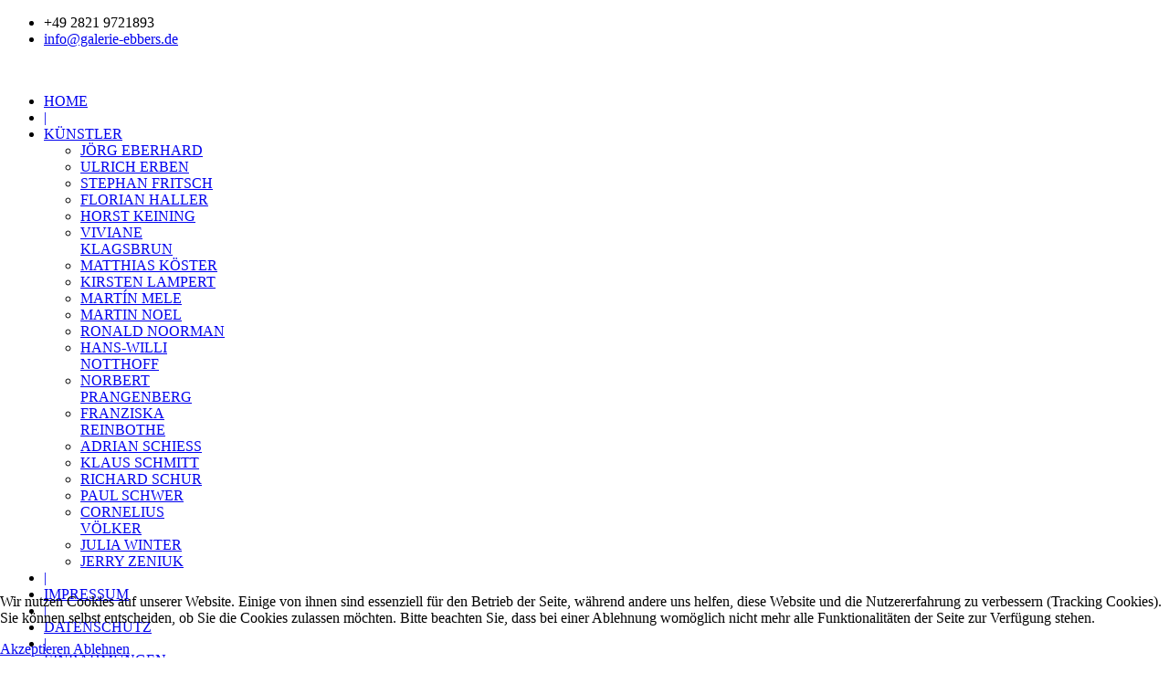

--- FILE ---
content_type: text/html; charset=utf-8
request_url: https://galerie-ebbers.de/index.php/kuenstler/joerg-eberhard/event/joerg-eberhard
body_size: 27268
content:
<!DOCTYPE html>
<!--[if lt IE 7]>      <html class="no-js lt-ie9 lt-ie8 lt-ie7"  lang="de-de"> <![endif]-->
<!--[if IE 7]>         <html class="no-js lt-ie9 lt-ie8"  lang="de-de"> <![endif]-->
<!--[if IE 8]>         <html class="no-js lt-ie9"  lang="de-de"> <![endif]-->
<!--[if gt IE 8]><!--> <html class="no-js" lang="de-de"> <!--<![endif]-->
    <head>
        <meta http-equiv="X-UA-Compatible" content="IE=edge,chrome=1">
        <base href="https://galerie-ebbers.de/index.php/kuenstler/joerg-eberhard/event/joerg-eberhard" />
	<meta http-equiv="content-type" content="text/html; charset=utf-8" />
	<meta name="viewport" content="width=device-width, initial-scale=1.0" />
	<meta property="og:title" content="Jörg Eberhard" />
	<meta property="og:description" content=" 
1956 Geboren in Bad Waldsee
1975 - 1982 Studium an der Kunstakademie Düsseldorf bei
Wintersberger, Kleemann, Götz und Hüppi
Kunstgeschichte bei Werner J. Hofmann und Werner Spies
1981 Meisterschüler bei Alfonso Hüppi, Staatsexamen
1989 Villa-Romana-Preis, Florenz
1991 - 1994 Lehrauftrag an der Kunstakademie Düsseldorf
1992 Gastatelier Villa Romana, Florenz
1999 Arbeitsstipendium &quot;Museum im Busch&quot;, Etaneno, Namibia
2001 Lehrauftrag an der Hochschule für Bildenden Künste, Braunschweig
2002 - 2007 Professor für Experimentelle Gestaltung an der Universität Duisburg-Essen
2008 - 2012 Professor für Experimentelle Gestaltung an der Folkwang Universität der Künste, Essen
2009 - 2012 Dekan des Fachbereichs Gestaltung der Folkwang Universität der Künste, Essen
seit 2012 Professor für Experimentelle Gestaltung am Institut für Kunst und Kunstwissenschaft
der Universität Duisburg-Essen
 
lebt und arbeitet in Düsseldorf
 
http://www.joerg-eberhard.de/
 
 " />
	<meta name="description" content=" 
1956 Geboren in Bad Waldsee
1975 - 1982 Studium an der Kunstakademie Düsseldorf bei
Wintersberger, Kleemann, Götz und Hüppi
Kunstgeschichte bei Werner J. Hofmann und Werner Spies
1981 Meisterschüler bei Alfonso Hüppi, Staatsexamen
1989 Villa-Romana-Preis, Florenz
1991 - 1994 Lehrauftrag an der Kunstakademie Düsseldorf
1992 Gastatelier Villa Romana, Florenz
1999 Arbeitsstipendium &quot;Museum im Busch&quot;, Etaneno, Namibia
2001 Lehrauftrag an der Hochschule für Bildenden Künste, Braunschweig
2002 - 2007 Professor für Experimentelle Gestaltung an der Universität Duisburg-Essen
2008 - 2012 Professor für Experimentelle Gestaltung an der Folkwang Universität der Künste, Essen
2009 - 2012 Dekan des Fachbereichs Gestaltung der Folkwang Universität der Künste, Essen
seit 2012 Professor für Experimentelle Gestaltung am Institut für Kunst und Kunstwissenschaft
der Universität Duisburg-Essen
 
lebt und arbeitet in Düsseldorf
 
http://www.joerg-eberhard.de/
 
 " />
	<meta name="generator" content="Joomla! - Open Source Content Management" />
	<title>Galerie Ebbers - JÖRG EBERHARD</title>
	<link href="/templates/lt_real_estate/favicon.ico" rel="shortcut icon" type="image/vnd.microsoft.icon" />
	<link href="/media/com_eventgallery/dist/eventgallery.css?v=3.12.4&e=" rel="stylesheet" type="text/css" />
	<link href="/templates/lt_real_estate/css/bootstrap.min.css" rel="stylesheet" type="text/css" />
	<link href="/templates/lt_real_estate/css/bootstrap-responsive.min.css" rel="stylesheet" type="text/css" />
	<link href="/plugins/system/helix/css/font-awesome.css" rel="stylesheet" type="text/css" />
	<link href="http://fonts.googleapis.com/css?family=Meta+Offc+W01+Normal" rel="stylesheet" type="text/css" />
	<link href="http://fonts.googleapis.com/css?family=MetaCompPro-Black+W01+Regular" rel="stylesheet" type="text/css" />
	<link href="/templates/lt_real_estate/css/mobile-menu.css" rel="stylesheet" type="text/css" />
	<link href="/templates/lt_real_estate/css/template.css" rel="stylesheet" type="text/css" />
	<link href="/templates/lt_real_estate/css/presets/preset1.css" rel="stylesheet" type="text/css" />
	<link href="/plugins/system/cookiehint/css/style.css?5d8e56cfbe22f0216e9de39dc285727e" rel="stylesheet" type="text/css" />
	<style type="text/css">
.container{max-width:1170px}body, p{font-family:'Meta Offc W01 Normal';}h1, h2, h3, h4, h5, h6{font-family:'MetaCompPro-Black W01 Regular';}
#sp-main-body-wrapper{background: rgba(246, 180, 74, 0) !important; padding: 30px 0 !important; }

#sp-main-body-wrapper{background: rgba(246, 180, 74, 0) !important; padding: 30px 0 !important; }

#sp-footer-wrapper{padding: 30px 0 !important; }
#redim-cookiehint-bottom {position: fixed; z-index: 99999; left: 0px; right: 0px; bottom: 0px; top: auto !important;}
	</style>
	<script type="application/json" class="joomla-script-options new">{"csrf.token":"e3a3e44cb50a2b9f4a34d83fa40e1198","system.paths":{"root":"","base":""},"joomla.jtext":{"JLIB_FORM_FIELD_INVALID":"Ung\u00fcltiges Feld:&#160;"}}</script>
	<script src="/media/system/js/core.js?5d8e56cfbe22f0216e9de39dc285727e" type="text/javascript"></script>
	<script src="/media/jui/js/jquery.min.js?5d8e56cfbe22f0216e9de39dc285727e" type="text/javascript"></script>
	<script src="/media/jui/js/jquery-noconflict.js?5d8e56cfbe22f0216e9de39dc285727e" type="text/javascript"></script>
	<script src="/media/jui/js/jquery-migrate.min.js?5d8e56cfbe22f0216e9de39dc285727e" type="text/javascript"></script>
	<script src="/media/system/js/punycode.js?5d8e56cfbe22f0216e9de39dc285727e" type="text/javascript"></script>
	<script src="/media/system/js/validate.js?5d8e56cfbe22f0216e9de39dc285727e" type="text/javascript"></script>
	<script src="/media/com_eventgallery/common/js/jquery/namespace.js?v=3.12.4&e=" type="text/javascript"></script>
	<script src="/media/com_eventgallery/dist/eventgallery.js?v=3.12.4&e=" type="text/javascript"></script>
	<script src="/plugins/system/helix/js/jquery-noconflict.js" type="text/javascript"></script>
	<script src="/media/jui/js/bootstrap.min.js?5d8e56cfbe22f0216e9de39dc285727e" type="text/javascript"></script>
	<script src="/plugins/system/helix/js/modernizr-2.6.2.min.js" type="text/javascript"></script>
	<script src="/plugins/system/helix/js/helix.core.js" type="text/javascript"></script>
	<script src="/plugins/system/helix/js/menu.js" type="text/javascript"></script>
	<script type="text/javascript">
window.EventGalleryLightboxConfiguration={"navigationFadeDelay":"0","slideshowSpeed":3000,"doUseSlideshow":true,"doUseAutoplay":false,"doPreventRightClick":false,"KEY_CLOSE":"Schlie\u00dfen (Esc)","KEY_SHARE":"Teilen","KEY_DOWNLOAD":"Herunterladen","KEY_BUY":"Kaufen","KEY_ZOOM":"Zoom hinein\/hinaus","KEY_PREVIOUS":"Vorheriges Bild (arrow left)","KEY_NEXT":"N\u00e4chstes Bild (arrow right)","KEY_FULLSCREEN":"Vollbildansicht","KEY_PLAYSLIDESHOW":"Starte Slideshow","KEY_PAUSESLIDESHOW":"Pausiere Slideshow"};EventGalleryCartConfiguration={"add2carturl":"\/index.php\/kuenstler\/joerg-eberhard\/singleimage?layout=imagesetselection&format=raw"};EventGalleryGooglePhotosConfiguration={"albumUrl":"\/index.php\/kuenstler\/joerg-eberhard\/googlephotosapi?task=getAlbum&format=raw","albumsUrl":"\/index.php\/kuenstler\/joerg-eberhard\/googlephotosapi?task=getAlbums&format=raw"};spnoConflict(function($){

					function mainmenu() {
						$('.sp-menu').spmenu({
							startLevel: 0,
							direction: 'ltr',
							initOffset: {
								x: 0,
								y: 0
							},
							subOffset: {
								x: 0,
								y: 0
							},
							center: 0
						});
			}

			mainmenu();

			$(window).on('resize',function(){
				mainmenu();
			});


			});
	</script>

            
</head>
    <body  class="event subpage  ltr preset1 menu-joerg-eberhard responsive bg hfeed clearfix">
		<div class="body-innerwrapper">
        <!--[if lt IE 8]>
        <div class="chromeframe alert alert-danger" style="text-align:center">You are using an <strong>outdated</strong> browser. Please <a target="_blank" href="http://browsehappy.com/">upgrade your browser</a> or <a target="_blank" href="http://www.google.com/chromeframe/?redirect=true">activate Google Chrome Frame</a> to improve your experience.</div>
        <![endif]-->
        <header id="sp-header-wrapper" 
                class=" "><div class="container"><div class="row-fluid" id="header">
<div id="sp-contact" class="span12"><div class="module ">	
	<div class="mod-wrapper clearfix">		
				<div class="mod-content clearfix">	
			<div class="mod-inner clearfix">
				

<div class="custom"  >
	<ul>
<li>+49 2821 9721893</li>
<li><span id="cloake9b5802563e6563cb4b47f768d8e2786">Diese E-Mail-Adresse ist vor Spambots geschützt! Zur Anzeige muss JavaScript eingeschaltet sein!</span><script type='text/javascript'>
				document.getElementById('cloake9b5802563e6563cb4b47f768d8e2786').innerHTML = '';
				var prefix = '&#109;a' + 'i&#108;' + '&#116;o';
				var path = 'hr' + 'ef' + '=';
				var addye9b5802563e6563cb4b47f768d8e2786 = '&#105;nf&#111;' + '&#64;';
				addye9b5802563e6563cb4b47f768d8e2786 = addye9b5802563e6563cb4b47f768d8e2786 + 'g&#97;l&#101;r&#105;&#101;-&#101;bb&#101;rs' + '&#46;' + 'd&#101;';
				var addy_texte9b5802563e6563cb4b47f768d8e2786 = '&#105;nf&#111;' + '&#64;' + 'g&#97;l&#101;r&#105;&#101;-&#101;bb&#101;rs' + '&#46;' + 'd&#101;';document.getElementById('cloake9b5802563e6563cb4b47f768d8e2786').innerHTML += '<a ' + path + '\'' + prefix + ':' + addye9b5802563e6563cb4b47f768d8e2786 + '\'>'+addy_texte9b5802563e6563cb4b47f768d8e2786+'<\/a>';
		</script></li>
</ul></div>
			</div>
		</div>
	</div>
</div>
<div class="gap"></div>
</div>
</div></div></header><section id="sp-menu-wrapper" 
                class=" "><div class="container"><div class="row-fluid" id="menu">
<div id="sp-logo" class="span3"><div class="logo-wrapper"><a href="/"><img alt="" class="image-logo" src="/images/headers/logo-ebbers.jpg" /></a></div></div>

<div id="sp-menu" class="span9">	


			<div id="sp-main-menu" class="visible-desktop">
				<ul class="sp-menu level-0"><li class="menu-item first"><a href="https://galerie-ebbers.de/" class="menu-item first" ><span class="menu"><span class="menu-title">HOME</span></span></a></li><li class="menu-item"><a href="#" class="menu-item"><span class="menu"><span class="menu-title"> |  </span></span></a></li><li class="menu-item active parent "><a href="#" class="menu-item active parent " ><span class="menu"><span class="menu-title">KÜNSTLER</span></span></a><div class="sp-submenu"><div class="sp-submenu-wrap"><div class="sp-submenu-inner clearfix" style="width: 400px;"><div class="megacol col1 first" style="width: 200px;"><ul class="sp-menu level-1"><li class="menu-item active first"><a href="/index.php/kuenstler/joerg-eberhard" class="menu-item active first" ><span class="menu"><span class="menu-title">JÖRG EBERHARD</span></span></a></li><li class="menu-item"><a href="/index.php/kuenstler/ulrich-erben" class="menu-item" ><span class="menu"><span class="menu-title">ULRICH ERBEN</span></span></a></li><li class="menu-item"><a href="/index.php/kuenstler/stephan-fritsch" class="menu-item" ><span class="menu"><span class="menu-title">STEPHAN FRITSCH</span></span></a></li><li class="menu-item"><a href="/index.php/kuenstler/florian-haller" class="menu-item" ><span class="menu"><span class="menu-title">FLORIAN HALLER</span></span></a></li><li class="menu-item"><a href="/index.php/kuenstler/horst-keining" class="menu-item" ><span class="menu"><span class="menu-title">HORST KEINING</span></span></a></li><li class="menu-item"><a href="/index.php/kuenstler/viviane-klagsbrun" class="menu-item" ><span class="menu"><span class="menu-title">VIVIANE KLAGSBRUN</span></span></a></li><li class="menu-item"><a href="/index.php/kuenstler/matthias-koester" class="menu-item" ><span class="menu"><span class="menu-title">MATTHIAS KÖSTER</span></span></a></li><li class="menu-item"><a href="/index.php/kuenstler/kirsten-lampert" class="menu-item" ><span class="menu"><span class="menu-title">KIRSTEN LAMPERT</span></span></a></li><li class="menu-item"><a href="/index.php/kuenstler/martin-mele" class="menu-item" ><span class="menu"><span class="menu-title">MARTÍN MELE</span></span></a></li><li class="menu-item"><a href="/index.php/kuenstler/martin-noel" class="menu-item" ><span class="menu"><span class="menu-title">MARTIN NOEL</span></span></a></li><li class="menu-item"><a href="/index.php/kuenstler/ronald-noorman" class="menu-item" ><span class="menu"><span class="menu-title">RONALD NOORMAN</span></span></a></li></ul></div><div class="megacol col2 last" style="width: 200px;"><ul class="sp-menu level-1"><li class="menu-item first"><a href="/index.php/kuenstler/hans-willi-notthoff" class="menu-item first" ><span class="menu"><span class="menu-title">HANS-WILLI NOTTHOFF</span></span></a></li><li class="menu-item"><a href="/index.php/kuenstler/norbert-prangenberg" class="menu-item" ><span class="menu"><span class="menu-title">NORBERT PRANGENBERG</span></span></a></li><li class="menu-item"><a href="/index.php/kuenstler/franziska-reinbothe" class="menu-item" ><span class="menu"><span class="menu-title">FRANZISKA REINBOTHE</span></span></a></li><li class="menu-item"><a href="/index.php/kuenstler/adrian-schiess" class="menu-item" ><span class="menu"><span class="menu-title">ADRIAN SCHIESS</span></span></a></li><li class="menu-item"><a href="/index.php/kuenstler/klaus-schmitt" class="menu-item" ><span class="menu"><span class="menu-title">KLAUS SCHMITT</span></span></a></li><li class="menu-item"><a href="/index.php/kuenstler/richard-schur" class="menu-item" ><span class="menu"><span class="menu-title">RICHARD SCHUR</span></span></a></li><li class="menu-item"><a href="/index.php/kuenstler/paul-schwer" class="menu-item" ><span class="menu"><span class="menu-title">PAUL SCHWER</span></span></a></li><li class="menu-item"><a href="/index.php/kuenstler/cornelius-voelker" class="menu-item" ><span class="menu"><span class="menu-title">CORNELIUS VÖLKER</span></span></a></li><li class="menu-item"><a href="/index.php/kuenstler/julia-winter" class="menu-item" ><span class="menu"><span class="menu-title">JULIA WINTER</span></span></a></li><li class="menu-item"><a href="/index.php/kuenstler/jerry-zeniuk" class="menu-item" ><span class="menu"><span class="menu-title">JERRY ZENIUK</span></span></a></li></ul></div></div></div></div></li><li class="menu-item"><a href="#" class="menu-item"><span class="menu"><span class="menu-title"> | </span></span></a></li><li class="menu-item"><a href="/index.php/impressum" class="menu-item" ><span class="menu"><span class="menu-title">IMPRESSUM</span></span></a></li><li class="menu-item"><a href="#" class="menu-item"><span class="menu"><span class="menu-title"> |   </span></span></a></li><li class="menu-item"><a href="/index.php/datenschutz" class="menu-item" ><span class="menu"><span class="menu-title">DATENSCHUTZ</span></span></a></li><li class="menu-item"><a href="#" class="menu-item"><span class="menu"><span class="menu-title"> |   </span></span></a></li><li class="menu-item"><a href="/index.php/einrahmungen" class="menu-item" ><span class="menu"><span class="menu-title">EINRAHMUNGEN</span></span></a></li><li class="menu-item"><a href="#" class="menu-item"><span class="menu"><span class="menu-title"> |   </span></span></a></li><li class="menu-item last"><a href="/index.php/archiv" class="menu-item last" ><span class="menu"><span class="menu-title">ARCHIV</span></span></a></li></ul>        
			</div>  				
			</div>
</div></div></section><section id="sp-subheader-wrapper" 
                class=" "><div class="container"><div class="row-fluid" id="subheader">
<div id="sp-breadcrumb" class="span12">
<ul class="breadcrumb ">
<li class="active"><span class="divider"><i class="icon-map-marker hasTooltip" title="Aktuelle Seite: "></i></span></li><li><a href="#" class="pathway">KÜNSTLER</a><span class="divider">/</span></li><li><a href="/index.php/kuenstler/joerg-eberhard/event/joerg-eberhard?layout=tiles" class="pathway">JÖRG EBERHARD</a></li><li><span class="divider">/</span><span>Jörg Eberhard</span></li></ul>
</div>
</div></div></section><section id="sp-main-body-wrapper" 
                class=" "><div class="container"><div class="row-fluid" id="main-body">
<div id="sp-message-area" class="span12"><section id="sp-component-area-wrapper" 
                class=" "><div class="row-fluid" id="component-area">
<div id="sp-component-area" class="span12"><section id="sp-component-wrapper"><div id="sp-component"><div id="system-message-container">
	</div>


    <style type="text/css">
        .eventgallery-add2cart {
            display: none !important;
        }
    </style>


<div id="event">
    
    <H1 class="displayname">Jörg Eberhard</H1>
    
    <div class="text">
        <p> </p>
<p>1956 Geboren in Bad Waldsee</p>
<p>1975 - 1982 Studium an der Kunstakademie Düsseldorf bei</p>
<p>Wintersberger, Kleemann, Götz und Hüppi</p>
<p>Kunstgeschichte bei Werner J. Hofmann und Werner Spies</p>
<p>1981 Meisterschüler bei Alfonso Hüppi, Staatsexamen</p>
<p>1989 Villa-Romana-Preis, Florenz</p>
<p>1991 - 1994 Lehrauftrag an der Kunstakademie Düsseldorf</p>
<p>1992 Gastatelier Villa Romana, Florenz</p>
<p>1999 Arbeitsstipendium "Museum im Busch", Etaneno, Namibia</p>
<p>2001 Lehrauftrag an der Hochschule für Bildenden Künste, Braunschweig</p>
<p>2002 - 2007 Professor für Experimentelle Gestaltung an der Universität Duisburg-Essen</p>
<p>2008 - 2012 Professor für Experimentelle Gestaltung an der Folkwang Universität der Künste, Essen</p>
<p>2009 - 2012 Dekan des Fachbereichs Gestaltung der Folkwang Universität der Künste, Essen</p>
<p>seit 2012 Professor für Experimentelle Gestaltung am Institut für Kunst und Kunstwissenschaft</p>
<p>der Universität Duisburg-Essen</p>
<p> </p>
<p>lebt und arbeitet in Düsseldorf</p>
<p> </p>
<p><a href="http://www.joerg-eberhard.de/J%C3%B6rg_Eberhard.html">http://www.joerg-eberhard.de/</a></p>
<p> </p>
<p> </p>    </div>

    <div style="display:none">
                <span>
            Montag, 21. Oktober 2019        </span>
    </div>

       
    
<div class="eventgallery-tiles-list eventgallery-event-tiles-list">
    <div class="eventgallery-tiles eventgallery-thumbnails thumbnails">
                <div style="clear: both"></div>
    </div>
</div>
    
    

</div>



</div></section></div>
</div></section></div>
</div></div></section><section id="sp-bottom-wrapper" 
                class=" "><div class="container"><div class="row-fluid" id="bottom">
<div id="sp-bottom3" class="span12"><div class="module ">	
	<div class="mod-wrapper-flat clearfix">		
					<h3 class="header">			
				<span>Kontaktadresse</span>			</h3>
								

<div class="custom"  >
	<p>Galerie Ebbers</p>
<p>Bahnhofstraße 29<br />D 47533 Kleve</p>
<p>++49 (0)2821 9721893</p>
<p><span class="adress">E-Mail: <a href="mailto:info@galerie-ebbers.de" rel="alternate">info@galerie-ebbers.de</a><br /></span></p>
<p> </p></div>
	</div>
</div>
<div class="gap"></div>
</div>
</div></div></section><footer id="sp-footer-wrapper" 
                class=" "><div class="container"><div class="row-fluid" id="footer">
<div id="sp-footer1" class="span6">

<div class="custom"  >
	<div class="custom">
<p><strong>GALERIE EBBERS - KRANENBURG<br /></strong></p>
<p>Die Galerie Ebbers bietet zeitgenössische Kunst verschiedener Künstler, mit dem Schwerpunkt zeitgenössischer Malerei.</p>
<p>Ausstellungen &amp; besondere Ereignisse: Die Galerie Ebbers veranstaltet Ausstellungen zeitgenössischer Künstler und verlegt eigenständige Publikationen und Editionen.</p>
<br />
<p> </p>
</div></div>
</div>

<div id="sp-footer2" class="span6">

<div class="custom"  >
	<div class="custom">
<p>Copyright © 2020 Galerie Ebbers</p>
</div></div>
</div>
</div></div></footer>	

		<a class="hidden-desktop btn btn-inverse sp-main-menu-toggler" href="#" data-toggle="collapse" data-target=".nav-collapse">
			<i class="icon-align-justify"></i>
		</a>

		<div class="hidden-desktop sp-mobile-menu nav-collapse collapse">
			<ul class=""><li class="menu-item first"><a href="https://galerie-ebbers.de/" class="menu-item first" ><span class="menu"><span class="menu-title">HOME</span></span></a></li><li class="menu-item"><a href="#" class="menu-item"><span class="menu"><span class="menu-title"> |  </span></span></a></li><li class="menu-item active parent"><a href="#" class="menu-item active parent" ><span class="menu"><span class="menu-title">KÜNSTLER</span></span></a><span class="sp-menu-toggler collapsed" data-toggle="collapse" data-target=".collapse-303"><i class="icon-angle-right"></i><i class="icon-angle-down"></i></span><ul class="collapse collapse-303"><li class="menu-item active first"><a href="/index.php/kuenstler/joerg-eberhard" class="menu-item active first" ><span class="menu"><span class="menu-title">JÖRG EBERHARD</span></span></a></li><li class="menu-item"><a href="/index.php/kuenstler/ulrich-erben" class="menu-item" ><span class="menu"><span class="menu-title">ULRICH ERBEN</span></span></a></li><li class="menu-item"><a href="/index.php/kuenstler/stephan-fritsch" class="menu-item" ><span class="menu"><span class="menu-title">STEPHAN FRITSCH</span></span></a></li><li class="menu-item"><a href="/index.php/kuenstler/florian-haller" class="menu-item" ><span class="menu"><span class="menu-title">FLORIAN HALLER</span></span></a></li><li class="menu-item"><a href="/index.php/kuenstler/horst-keining" class="menu-item" ><span class="menu"><span class="menu-title">HORST KEINING</span></span></a></li><li class="menu-item"><a href="/index.php/kuenstler/viviane-klagsbrun" class="menu-item" ><span class="menu"><span class="menu-title">VIVIANE KLAGSBRUN</span></span></a></li><li class="menu-item"><a href="/index.php/kuenstler/matthias-koester" class="menu-item" ><span class="menu"><span class="menu-title">MATTHIAS KÖSTER</span></span></a></li><li class="menu-item"><a href="/index.php/kuenstler/kirsten-lampert" class="menu-item" ><span class="menu"><span class="menu-title">KIRSTEN LAMPERT</span></span></a></li><li class="menu-item"><a href="/index.php/kuenstler/martin-mele" class="menu-item" ><span class="menu"><span class="menu-title">MARTÍN MELE</span></span></a></li><li class="menu-item"><a href="/index.php/kuenstler/martin-noel" class="menu-item" ><span class="menu"><span class="menu-title">MARTIN NOEL</span></span></a></li><li class="menu-item"><a href="/index.php/kuenstler/ronald-noorman" class="menu-item" ><span class="menu"><span class="menu-title">RONALD NOORMAN</span></span></a></li><li class="menu-item"><a href="/index.php/kuenstler/hans-willi-notthoff" class="menu-item" ><span class="menu"><span class="menu-title">HANS-WILLI NOTTHOFF</span></span></a></li><li class="menu-item"><a href="/index.php/kuenstler/norbert-prangenberg" class="menu-item" ><span class="menu"><span class="menu-title">NORBERT PRANGENBERG</span></span></a></li><li class="menu-item"><a href="/index.php/kuenstler/franziska-reinbothe" class="menu-item" ><span class="menu"><span class="menu-title">FRANZISKA REINBOTHE</span></span></a></li><li class="menu-item"><a href="/index.php/kuenstler/adrian-schiess" class="menu-item" ><span class="menu"><span class="menu-title">ADRIAN SCHIESS</span></span></a></li><li class="menu-item"><a href="/index.php/kuenstler/klaus-schmitt" class="menu-item" ><span class="menu"><span class="menu-title">KLAUS SCHMITT</span></span></a></li><li class="menu-item"><a href="/index.php/kuenstler/richard-schur" class="menu-item" ><span class="menu"><span class="menu-title">RICHARD SCHUR</span></span></a></li><li class="menu-item"><a href="/index.php/kuenstler/paul-schwer" class="menu-item" ><span class="menu"><span class="menu-title">PAUL SCHWER</span></span></a></li><li class="menu-item"><a href="/index.php/kuenstler/cornelius-voelker" class="menu-item" ><span class="menu"><span class="menu-title">CORNELIUS VÖLKER</span></span></a></li><li class="menu-item"><a href="/index.php/kuenstler/julia-winter" class="menu-item" ><span class="menu"><span class="menu-title">JULIA WINTER</span></span></a></li><li class="menu-item last"><a href="/index.php/kuenstler/jerry-zeniuk" class="menu-item last" ><span class="menu"><span class="menu-title">JERRY ZENIUK</span></span></a></li></ul></li><li class="menu-item"><a href="#" class="menu-item"><span class="menu"><span class="menu-title"> | </span></span></a></li><li class="menu-item"><a href="/index.php/impressum" class="menu-item" ><span class="menu"><span class="menu-title">IMPRESSUM</span></span></a></li><li class="menu-item"><a href="#" class="menu-item"><span class="menu"><span class="menu-title"> |   </span></span></a></li><li class="menu-item"><a href="/index.php/datenschutz" class="menu-item" ><span class="menu"><span class="menu-title">DATENSCHUTZ</span></span></a></li><li class="menu-item"><a href="#" class="menu-item"><span class="menu"><span class="menu-title"> |   </span></span></a></li><li class="menu-item"><a href="/index.php/einrahmungen" class="menu-item" ><span class="menu"><span class="menu-title">EINRAHMUNGEN</span></span></a></li><li class="menu-item"><a href="#" class="menu-item"><span class="menu"><span class="menu-title"> |   </span></span></a></li><li class="menu-item last"><a href="/index.php/archiv" class="menu-item last" ><span class="menu"><span class="menu-title">ARCHIV</span></span></a></li></ul>   
		</div>
		        
		</div>
    
<div id="redim-cookiehint-bottom">   <div id="redim-cookiehint">     <div class="cookiecontent">   <p>Wir nutzen Cookies auf unserer Website. Einige von ihnen sind essenziell für den Betrieb der Seite, während andere uns helfen, diese Website und die Nutzererfahrung zu verbessern (Tracking Cookies). Sie können selbst entscheiden, ob Sie die Cookies zulassen möchten. Bitte beachten Sie, dass bei einer Ablehnung womöglich nicht mehr alle Funktionalitäten der Seite zur Verfügung stehen.</p>    </div>     <div class="cookiebuttons">        <a id="cookiehintsubmit" onclick="return cookiehintsubmit(this);" href="https://galerie-ebbers.de/index.php/kuenstler/joerg-eberhard/event/joerg-eberhard?rCH=2"         class="btn">Akzeptieren</a>           <a id="cookiehintsubmitno" onclick="return cookiehintsubmitno(this);" href="https://galerie-ebbers.de/index.php/kuenstler/joerg-eberhard/event/joerg-eberhard?rCH=-2"           class="btn">Ablehnen</a>          <div class="text-center" id="cookiehintinfo">                      </div>      </div>     <div class="clr"></div>   </div> </div>  <script type="text/javascript">        document.addEventListener("DOMContentLoaded", function(event) {         if (!navigator.cookieEnabled){           document.getElementById('redim-cookiehint-bottom').remove();         }       });        function cookiehintfadeOut(el) {         el.style.opacity = 1;         (function fade() {           if ((el.style.opacity -= .1) < 0) {             el.style.display = "none";           } else {             requestAnimationFrame(fade);           }         })();       }         function cookiehintsubmit(obj) {         document.cookie = 'reDimCookieHint=1; expires=0;29; path=/';         cookiehintfadeOut(document.getElementById('redim-cookiehint-bottom'));         return true;       }        function cookiehintsubmitno(obj) {         document.cookie = 'reDimCookieHint=-1; expires=0; path=/';         cookiehintfadeOut(document.getElementById('redim-cookiehint-bottom'));         return true;       }  </script>  
</body>
</html>